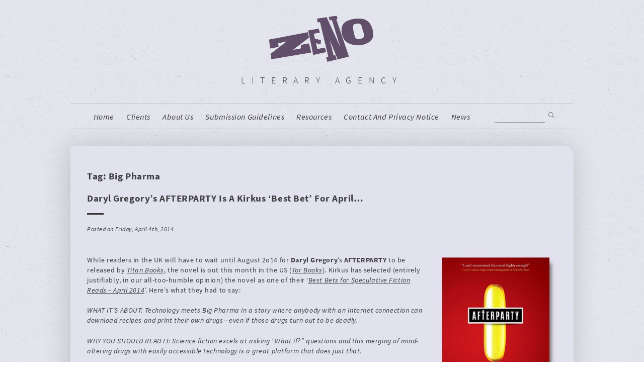

--- FILE ---
content_type: text/html; charset=UTF-8
request_url: https://zenoagency.com/tag/big-pharma/
body_size: 29017
content:
<!DOCTYPE html>
<html dir="ltr" lang="en-US" prefix="og: https://ogp.me/ns#">
<head>
<meta charset="UTF-8">
<meta name="viewport" content="width=device-width, initial-scale=1">
<link rel="profile" href="https://gmpg.org/xfn/11">
<script src="https://use.typekit.net/nsk3zej.js"></script>
<script>try{Typekit.load({ async: true });}catch(e){}</script>
<link rel="stylesheet" href="https://maxcdn.bootstrapcdn.com/font-awesome/4.5.0/css/font-awesome.min.css">
<title>Big Pharma - Zeno Agency Ltd.</title>
	<style>img:is([sizes="auto" i], [sizes^="auto," i]) { contain-intrinsic-size: 3000px 1500px }</style>
	
		<!-- All in One SEO 4.9.3 - aioseo.com -->
	<meta name="robots" content="max-image-preview:large" />
	<link rel="canonical" href="https://zenoagency.com/tag/big-pharma/" />
	<meta name="generator" content="All in One SEO (AIOSEO) 4.9.3" />
		<script type="application/ld+json" class="aioseo-schema">
			{"@context":"https:\/\/schema.org","@graph":[{"@type":"BreadcrumbList","@id":"https:\/\/zenoagency.com\/tag\/big-pharma\/#breadcrumblist","itemListElement":[{"@type":"ListItem","@id":"https:\/\/zenoagency.com#listItem","position":1,"name":"Home","item":"https:\/\/zenoagency.com","nextItem":{"@type":"ListItem","@id":"https:\/\/zenoagency.com\/tag\/big-pharma\/#listItem","name":"Big Pharma"}},{"@type":"ListItem","@id":"https:\/\/zenoagency.com\/tag\/big-pharma\/#listItem","position":2,"name":"Big Pharma","previousItem":{"@type":"ListItem","@id":"https:\/\/zenoagency.com#listItem","name":"Home"}}]},{"@type":"CollectionPage","@id":"https:\/\/zenoagency.com\/tag\/big-pharma\/#collectionpage","url":"https:\/\/zenoagency.com\/tag\/big-pharma\/","name":"Big Pharma - Zeno Agency Ltd.","inLanguage":"en-US","isPartOf":{"@id":"https:\/\/zenoagency.com\/#website"},"breadcrumb":{"@id":"https:\/\/zenoagency.com\/tag\/big-pharma\/#breadcrumblist"}},{"@type":"Organization","@id":"https:\/\/zenoagency.com\/#organization","name":"Zeno Agency Ltd.","description":"Literary agency","url":"https:\/\/zenoagency.com\/"},{"@type":"WebSite","@id":"https:\/\/zenoagency.com\/#website","url":"https:\/\/zenoagency.com\/","name":"Zeno Agency Ltd.","description":"Literary agency","inLanguage":"en-US","publisher":{"@id":"https:\/\/zenoagency.com\/#organization"}}]}
		</script>
		<!-- All in One SEO -->

<link rel="alternate" type="application/rss+xml" title="Zeno Agency Ltd. &raquo; Feed" href="https://zenoagency.com/feed/" />
<link rel="alternate" type="application/rss+xml" title="Zeno Agency Ltd. &raquo; Comments Feed" href="https://zenoagency.com/comments/feed/" />
<link rel="alternate" type="application/rss+xml" title="Zeno Agency Ltd. &raquo; Big Pharma Tag Feed" href="https://zenoagency.com/tag/big-pharma/feed/" />
<script type="text/javascript">
/* <![CDATA[ */
window._wpemojiSettings = {"baseUrl":"https:\/\/s.w.org\/images\/core\/emoji\/15.0.3\/72x72\/","ext":".png","svgUrl":"https:\/\/s.w.org\/images\/core\/emoji\/15.0.3\/svg\/","svgExt":".svg","source":{"concatemoji":"https:\/\/zenoagency.com\/wp-includes\/js\/wp-emoji-release.min.js?ver=9e70276b449ee6e3a84be54ba52bd8ff"}};
/*! This file is auto-generated */
!function(i,n){var o,s,e;function c(e){try{var t={supportTests:e,timestamp:(new Date).valueOf()};sessionStorage.setItem(o,JSON.stringify(t))}catch(e){}}function p(e,t,n){e.clearRect(0,0,e.canvas.width,e.canvas.height),e.fillText(t,0,0);var t=new Uint32Array(e.getImageData(0,0,e.canvas.width,e.canvas.height).data),r=(e.clearRect(0,0,e.canvas.width,e.canvas.height),e.fillText(n,0,0),new Uint32Array(e.getImageData(0,0,e.canvas.width,e.canvas.height).data));return t.every(function(e,t){return e===r[t]})}function u(e,t,n){switch(t){case"flag":return n(e,"\ud83c\udff3\ufe0f\u200d\u26a7\ufe0f","\ud83c\udff3\ufe0f\u200b\u26a7\ufe0f")?!1:!n(e,"\ud83c\uddfa\ud83c\uddf3","\ud83c\uddfa\u200b\ud83c\uddf3")&&!n(e,"\ud83c\udff4\udb40\udc67\udb40\udc62\udb40\udc65\udb40\udc6e\udb40\udc67\udb40\udc7f","\ud83c\udff4\u200b\udb40\udc67\u200b\udb40\udc62\u200b\udb40\udc65\u200b\udb40\udc6e\u200b\udb40\udc67\u200b\udb40\udc7f");case"emoji":return!n(e,"\ud83d\udc26\u200d\u2b1b","\ud83d\udc26\u200b\u2b1b")}return!1}function f(e,t,n){var r="undefined"!=typeof WorkerGlobalScope&&self instanceof WorkerGlobalScope?new OffscreenCanvas(300,150):i.createElement("canvas"),a=r.getContext("2d",{willReadFrequently:!0}),o=(a.textBaseline="top",a.font="600 32px Arial",{});return e.forEach(function(e){o[e]=t(a,e,n)}),o}function t(e){var t=i.createElement("script");t.src=e,t.defer=!0,i.head.appendChild(t)}"undefined"!=typeof Promise&&(o="wpEmojiSettingsSupports",s=["flag","emoji"],n.supports={everything:!0,everythingExceptFlag:!0},e=new Promise(function(e){i.addEventListener("DOMContentLoaded",e,{once:!0})}),new Promise(function(t){var n=function(){try{var e=JSON.parse(sessionStorage.getItem(o));if("object"==typeof e&&"number"==typeof e.timestamp&&(new Date).valueOf()<e.timestamp+604800&&"object"==typeof e.supportTests)return e.supportTests}catch(e){}return null}();if(!n){if("undefined"!=typeof Worker&&"undefined"!=typeof OffscreenCanvas&&"undefined"!=typeof URL&&URL.createObjectURL&&"undefined"!=typeof Blob)try{var e="postMessage("+f.toString()+"("+[JSON.stringify(s),u.toString(),p.toString()].join(",")+"));",r=new Blob([e],{type:"text/javascript"}),a=new Worker(URL.createObjectURL(r),{name:"wpTestEmojiSupports"});return void(a.onmessage=function(e){c(n=e.data),a.terminate(),t(n)})}catch(e){}c(n=f(s,u,p))}t(n)}).then(function(e){for(var t in e)n.supports[t]=e[t],n.supports.everything=n.supports.everything&&n.supports[t],"flag"!==t&&(n.supports.everythingExceptFlag=n.supports.everythingExceptFlag&&n.supports[t]);n.supports.everythingExceptFlag=n.supports.everythingExceptFlag&&!n.supports.flag,n.DOMReady=!1,n.readyCallback=function(){n.DOMReady=!0}}).then(function(){return e}).then(function(){var e;n.supports.everything||(n.readyCallback(),(e=n.source||{}).concatemoji?t(e.concatemoji):e.wpemoji&&e.twemoji&&(t(e.twemoji),t(e.wpemoji)))}))}((window,document),window._wpemojiSettings);
/* ]]> */
</script>
<style id='wp-emoji-styles-inline-css' type='text/css'>

	img.wp-smiley, img.emoji {
		display: inline !important;
		border: none !important;
		box-shadow: none !important;
		height: 1em !important;
		width: 1em !important;
		margin: 0 0.07em !important;
		vertical-align: -0.1em !important;
		background: none !important;
		padding: 0 !important;
	}
</style>
<link rel='stylesheet' id='wp-block-library-css' href='https://zenoagency.com/wp-includes/css/dist/block-library/style.min.css?ver=9e70276b449ee6e3a84be54ba52bd8ff' type='text/css' media='all' />
<link rel='stylesheet' id='aioseo/css/src/vue/standalone/blocks/table-of-contents/global.scss-css' href='https://zenoagency.com/wp-content/plugins/all-in-one-seo-pack/dist/Lite/assets/css/table-of-contents/global.e90f6d47.css?ver=4.9.3' type='text/css' media='all' />
<style id='classic-theme-styles-inline-css' type='text/css'>
/*! This file is auto-generated */
.wp-block-button__link{color:#fff;background-color:#32373c;border-radius:9999px;box-shadow:none;text-decoration:none;padding:calc(.667em + 2px) calc(1.333em + 2px);font-size:1.125em}.wp-block-file__button{background:#32373c;color:#fff;text-decoration:none}
</style>
<style id='global-styles-inline-css' type='text/css'>
:root{--wp--preset--aspect-ratio--square: 1;--wp--preset--aspect-ratio--4-3: 4/3;--wp--preset--aspect-ratio--3-4: 3/4;--wp--preset--aspect-ratio--3-2: 3/2;--wp--preset--aspect-ratio--2-3: 2/3;--wp--preset--aspect-ratio--16-9: 16/9;--wp--preset--aspect-ratio--9-16: 9/16;--wp--preset--color--black: #000000;--wp--preset--color--cyan-bluish-gray: #abb8c3;--wp--preset--color--white: #ffffff;--wp--preset--color--pale-pink: #f78da7;--wp--preset--color--vivid-red: #cf2e2e;--wp--preset--color--luminous-vivid-orange: #ff6900;--wp--preset--color--luminous-vivid-amber: #fcb900;--wp--preset--color--light-green-cyan: #7bdcb5;--wp--preset--color--vivid-green-cyan: #00d084;--wp--preset--color--pale-cyan-blue: #8ed1fc;--wp--preset--color--vivid-cyan-blue: #0693e3;--wp--preset--color--vivid-purple: #9b51e0;--wp--preset--gradient--vivid-cyan-blue-to-vivid-purple: linear-gradient(135deg,rgba(6,147,227,1) 0%,rgb(155,81,224) 100%);--wp--preset--gradient--light-green-cyan-to-vivid-green-cyan: linear-gradient(135deg,rgb(122,220,180) 0%,rgb(0,208,130) 100%);--wp--preset--gradient--luminous-vivid-amber-to-luminous-vivid-orange: linear-gradient(135deg,rgba(252,185,0,1) 0%,rgba(255,105,0,1) 100%);--wp--preset--gradient--luminous-vivid-orange-to-vivid-red: linear-gradient(135deg,rgba(255,105,0,1) 0%,rgb(207,46,46) 100%);--wp--preset--gradient--very-light-gray-to-cyan-bluish-gray: linear-gradient(135deg,rgb(238,238,238) 0%,rgb(169,184,195) 100%);--wp--preset--gradient--cool-to-warm-spectrum: linear-gradient(135deg,rgb(74,234,220) 0%,rgb(151,120,209) 20%,rgb(207,42,186) 40%,rgb(238,44,130) 60%,rgb(251,105,98) 80%,rgb(254,248,76) 100%);--wp--preset--gradient--blush-light-purple: linear-gradient(135deg,rgb(255,206,236) 0%,rgb(152,150,240) 100%);--wp--preset--gradient--blush-bordeaux: linear-gradient(135deg,rgb(254,205,165) 0%,rgb(254,45,45) 50%,rgb(107,0,62) 100%);--wp--preset--gradient--luminous-dusk: linear-gradient(135deg,rgb(255,203,112) 0%,rgb(199,81,192) 50%,rgb(65,88,208) 100%);--wp--preset--gradient--pale-ocean: linear-gradient(135deg,rgb(255,245,203) 0%,rgb(182,227,212) 50%,rgb(51,167,181) 100%);--wp--preset--gradient--electric-grass: linear-gradient(135deg,rgb(202,248,128) 0%,rgb(113,206,126) 100%);--wp--preset--gradient--midnight: linear-gradient(135deg,rgb(2,3,129) 0%,rgb(40,116,252) 100%);--wp--preset--font-size--small: 13px;--wp--preset--font-size--medium: 20px;--wp--preset--font-size--large: 36px;--wp--preset--font-size--x-large: 42px;--wp--preset--spacing--20: 0.44rem;--wp--preset--spacing--30: 0.67rem;--wp--preset--spacing--40: 1rem;--wp--preset--spacing--50: 1.5rem;--wp--preset--spacing--60: 2.25rem;--wp--preset--spacing--70: 3.38rem;--wp--preset--spacing--80: 5.06rem;--wp--preset--shadow--natural: 6px 6px 9px rgba(0, 0, 0, 0.2);--wp--preset--shadow--deep: 12px 12px 50px rgba(0, 0, 0, 0.4);--wp--preset--shadow--sharp: 6px 6px 0px rgba(0, 0, 0, 0.2);--wp--preset--shadow--outlined: 6px 6px 0px -3px rgba(255, 255, 255, 1), 6px 6px rgba(0, 0, 0, 1);--wp--preset--shadow--crisp: 6px 6px 0px rgba(0, 0, 0, 1);}:where(.is-layout-flex){gap: 0.5em;}:where(.is-layout-grid){gap: 0.5em;}body .is-layout-flex{display: flex;}.is-layout-flex{flex-wrap: wrap;align-items: center;}.is-layout-flex > :is(*, div){margin: 0;}body .is-layout-grid{display: grid;}.is-layout-grid > :is(*, div){margin: 0;}:where(.wp-block-columns.is-layout-flex){gap: 2em;}:where(.wp-block-columns.is-layout-grid){gap: 2em;}:where(.wp-block-post-template.is-layout-flex){gap: 1.25em;}:where(.wp-block-post-template.is-layout-grid){gap: 1.25em;}.has-black-color{color: var(--wp--preset--color--black) !important;}.has-cyan-bluish-gray-color{color: var(--wp--preset--color--cyan-bluish-gray) !important;}.has-white-color{color: var(--wp--preset--color--white) !important;}.has-pale-pink-color{color: var(--wp--preset--color--pale-pink) !important;}.has-vivid-red-color{color: var(--wp--preset--color--vivid-red) !important;}.has-luminous-vivid-orange-color{color: var(--wp--preset--color--luminous-vivid-orange) !important;}.has-luminous-vivid-amber-color{color: var(--wp--preset--color--luminous-vivid-amber) !important;}.has-light-green-cyan-color{color: var(--wp--preset--color--light-green-cyan) !important;}.has-vivid-green-cyan-color{color: var(--wp--preset--color--vivid-green-cyan) !important;}.has-pale-cyan-blue-color{color: var(--wp--preset--color--pale-cyan-blue) !important;}.has-vivid-cyan-blue-color{color: var(--wp--preset--color--vivid-cyan-blue) !important;}.has-vivid-purple-color{color: var(--wp--preset--color--vivid-purple) !important;}.has-black-background-color{background-color: var(--wp--preset--color--black) !important;}.has-cyan-bluish-gray-background-color{background-color: var(--wp--preset--color--cyan-bluish-gray) !important;}.has-white-background-color{background-color: var(--wp--preset--color--white) !important;}.has-pale-pink-background-color{background-color: var(--wp--preset--color--pale-pink) !important;}.has-vivid-red-background-color{background-color: var(--wp--preset--color--vivid-red) !important;}.has-luminous-vivid-orange-background-color{background-color: var(--wp--preset--color--luminous-vivid-orange) !important;}.has-luminous-vivid-amber-background-color{background-color: var(--wp--preset--color--luminous-vivid-amber) !important;}.has-light-green-cyan-background-color{background-color: var(--wp--preset--color--light-green-cyan) !important;}.has-vivid-green-cyan-background-color{background-color: var(--wp--preset--color--vivid-green-cyan) !important;}.has-pale-cyan-blue-background-color{background-color: var(--wp--preset--color--pale-cyan-blue) !important;}.has-vivid-cyan-blue-background-color{background-color: var(--wp--preset--color--vivid-cyan-blue) !important;}.has-vivid-purple-background-color{background-color: var(--wp--preset--color--vivid-purple) !important;}.has-black-border-color{border-color: var(--wp--preset--color--black) !important;}.has-cyan-bluish-gray-border-color{border-color: var(--wp--preset--color--cyan-bluish-gray) !important;}.has-white-border-color{border-color: var(--wp--preset--color--white) !important;}.has-pale-pink-border-color{border-color: var(--wp--preset--color--pale-pink) !important;}.has-vivid-red-border-color{border-color: var(--wp--preset--color--vivid-red) !important;}.has-luminous-vivid-orange-border-color{border-color: var(--wp--preset--color--luminous-vivid-orange) !important;}.has-luminous-vivid-amber-border-color{border-color: var(--wp--preset--color--luminous-vivid-amber) !important;}.has-light-green-cyan-border-color{border-color: var(--wp--preset--color--light-green-cyan) !important;}.has-vivid-green-cyan-border-color{border-color: var(--wp--preset--color--vivid-green-cyan) !important;}.has-pale-cyan-blue-border-color{border-color: var(--wp--preset--color--pale-cyan-blue) !important;}.has-vivid-cyan-blue-border-color{border-color: var(--wp--preset--color--vivid-cyan-blue) !important;}.has-vivid-purple-border-color{border-color: var(--wp--preset--color--vivid-purple) !important;}.has-vivid-cyan-blue-to-vivid-purple-gradient-background{background: var(--wp--preset--gradient--vivid-cyan-blue-to-vivid-purple) !important;}.has-light-green-cyan-to-vivid-green-cyan-gradient-background{background: var(--wp--preset--gradient--light-green-cyan-to-vivid-green-cyan) !important;}.has-luminous-vivid-amber-to-luminous-vivid-orange-gradient-background{background: var(--wp--preset--gradient--luminous-vivid-amber-to-luminous-vivid-orange) !important;}.has-luminous-vivid-orange-to-vivid-red-gradient-background{background: var(--wp--preset--gradient--luminous-vivid-orange-to-vivid-red) !important;}.has-very-light-gray-to-cyan-bluish-gray-gradient-background{background: var(--wp--preset--gradient--very-light-gray-to-cyan-bluish-gray) !important;}.has-cool-to-warm-spectrum-gradient-background{background: var(--wp--preset--gradient--cool-to-warm-spectrum) !important;}.has-blush-light-purple-gradient-background{background: var(--wp--preset--gradient--blush-light-purple) !important;}.has-blush-bordeaux-gradient-background{background: var(--wp--preset--gradient--blush-bordeaux) !important;}.has-luminous-dusk-gradient-background{background: var(--wp--preset--gradient--luminous-dusk) !important;}.has-pale-ocean-gradient-background{background: var(--wp--preset--gradient--pale-ocean) !important;}.has-electric-grass-gradient-background{background: var(--wp--preset--gradient--electric-grass) !important;}.has-midnight-gradient-background{background: var(--wp--preset--gradient--midnight) !important;}.has-small-font-size{font-size: var(--wp--preset--font-size--small) !important;}.has-medium-font-size{font-size: var(--wp--preset--font-size--medium) !important;}.has-large-font-size{font-size: var(--wp--preset--font-size--large) !important;}.has-x-large-font-size{font-size: var(--wp--preset--font-size--x-large) !important;}
:where(.wp-block-post-template.is-layout-flex){gap: 1.25em;}:where(.wp-block-post-template.is-layout-grid){gap: 1.25em;}
:where(.wp-block-columns.is-layout-flex){gap: 2em;}:where(.wp-block-columns.is-layout-grid){gap: 2em;}
:root :where(.wp-block-pullquote){font-size: 1.5em;line-height: 1.6;}
</style>
<link rel='stylesheet' id='contact-form-7-css' href='https://zenoagency.com/wp-content/plugins/contact-form-7/includes/css/styles.css?ver=6.1.4' type='text/css' media='all' />
<link rel='stylesheet' id='zenoagency-style-css' href='https://zenoagency.com/wp-content/themes/zenoagency/style.css?ver=9e70276b449ee6e3a84be54ba52bd8ff' type='text/css' media='all' />
<link rel='stylesheet' id='zenostyle-css' href='https://zenoagency.com/wp-content/themes/zenoagency/css/zeno.css?ver=9e70276b449ee6e3a84be54ba52bd8ff' type='text/css' media='all' />
<link rel='stylesheet' id='zenoresp-css' href='https://zenoagency.com/wp-content/themes/zenoagency/css/zenoresponsive.css?ver=9e70276b449ee6e3a84be54ba52bd8ff' type='text/css' media='all' />
<link rel='stylesheet' id='flexcss-css' href='https://zenoagency.com/wp-content/themes/zenoagency/css/flexslider.css?ver=9e70276b449ee6e3a84be54ba52bd8ff' type='text/css' media='all' />
<script type="text/javascript" src="https://zenoagency.com/wp-includes/js/jquery/jquery.min.js?ver=3.7.1" id="jquery-core-js"></script>
<script type="text/javascript" src="https://zenoagency.com/wp-includes/js/jquery/jquery-migrate.min.js?ver=3.4.1" id="jquery-migrate-js"></script>
<script type="text/javascript" src="https://zenoagency.com/wp-content/themes/zenoagency/js/jquery.flexslider-min.js?ver=1" id="flexjs-js"></script>
<script type="text/javascript" src="https://zenoagency.com/wp-content/themes/zenoagency/js/zeno.js?ver=1" id="zenojs-js"></script>
<script type="text/javascript" src="https://zenoagency.com/wp-content/themes/zenoagency/js/iso.js?ver=1" id="isojs-js"></script>
<script type="text/javascript" src="https://zenoagency.com/wp-content/themes/zenoagency/js/isotope.pkgd.min.js?ver=1" id="isotope-js"></script>
<link rel="https://api.w.org/" href="https://zenoagency.com/wp-json/" /><link rel="alternate" title="JSON" type="application/json" href="https://zenoagency.com/wp-json/wp/v2/tags/698" /><link rel="EditURI" type="application/rsd+xml" title="RSD" href="https://zenoagency.com/xmlrpc.php?rsd" />
</head>

<body data-rsssl=1 class="archive tag tag-big-pharma tag-698 group-blog hfeed">
<div id="page" class="site">
	<div class="bg_div"></div>
	<a class="skip-link screen-reader-text" href="#content">Skip to content</a>

	<header id="masthead" class="site-header" role="banner">
		<div class="site-branding">
							<h1 class="site-title"><a href="https://zenoagency.com/" rel="home"><span>Zeno Agency Ltd.</span>
				<img class="logo" src="/wp-content/themes/zenoagency/res/zeno_logo_final.png" /></a></h1>
							<p class="site-description">Literary agency</p>
					</div><!-- .site-branding -->

		<nav id="site-navigation" class="main-navigation" role="navigation">
			<div class="navinner">
			<button class="menu-toggle" aria-controls="primary-menu" aria-expanded="false">Menu</button>
			<div class="menu-menu-container"><ul id="primary-menu" class="menu"><li id="menu-item-13174" class="home menu-item menu-item-type-post_type menu-item-object-page menu-item-home menu-item-13174"><a href="https://zenoagency.com/">home</a></li>
<li id="menu-item-13182" class="menu-item menu-item-type-post_type_archive menu-item-object-zenoauthor menu-item-13182"><a href="https://zenoagency.com/clients/">Clients</a></li>
<li id="menu-item-13175" class="menu-item menu-item-type-post_type menu-item-object-page menu-item-13175"><a href="https://zenoagency.com/about-us/">About us</a></li>
<li id="menu-item-13242" class="menu-item menu-item-type-post_type menu-item-object-page menu-item-13242"><a href="https://zenoagency.com/submission-guidelines/">Submission Guidelines</a></li>
<li id="menu-item-13239" class="menu-item menu-item-type-post_type menu-item-object-page menu-item-13239"><a href="https://zenoagency.com/resources/">resources</a></li>
<li id="menu-item-13240" class="menu-item menu-item-type-post_type menu-item-object-page menu-item-13240"><a href="https://zenoagency.com/contact/">contact and privacy notice</a></li>
<li id="menu-item-13180" class="blog menu-item menu-item-type-post_type menu-item-object-page menu-item-13180"><a href="https://zenoagency.com/blog/">News</a></li>
</ul></div>			<hr class="theactive" />
			<div class="search_form">	<form method="get" id="searchform" action="https://zenoagency.com/">
		
		<input type="text" class="field" name="s" id="s" placeholder="" />
<input type="image" class="submit" name="submit" id="searchsubmit" src="/wp-content/themes/zenoagency/res/search.png" alt="Search" />
	</form></div>
			</div>
		</nav><!-- #site-navigation -->
	</header><!-- #masthead -->

	<div id="content" class="site-content">

	<div id="primary" class="content-area">
		<main id="main" class="site-main" role="main">

		
			<header class="page-header">
				<h1 class="page-title">Tag: <span>Big Pharma</span></h1>			</header><!-- .page-header -->

			
<article id="post-7581" class="blog post-7581 post type-post status-publish format-standard hentry category-clients category-news category-random-stuff tag-afterparty tag-best-of-april-2014 tag-big-pharma tag-daryl-gregory tag-kirkus tag-near-future tag-pharmaceuticals tag-sci-fi tag-titan-books tag-tor-books">
	<header class="entry-header">
		<h2 class="entry-title"><a href="https://zenoagency.com/news/daryl-gregorys-afterparty-is-a-kirkus-best-bet-for-april/" rel="bookmark">Daryl Gregory&#8217;s AFTERPARTY is a Kirkus &#8216;Best Bet&#8217; for April&#8230;</a></h2>		
			</header><!-- .entry-header -->
	
<hr class="sepme" />
<div class="entry-meta">
			Posted on Friday, April 4th, 2014	</div><!-- .entry-meta -->
	<div class="entry-content">
		
						
						
		<p><a href="https://zenoagency.com/wp-content/uploads/2014/01/GregoryD-Afterparty-Blog.jpg"><img fetchpriority="high" decoding="async" class="alignright  wp-image-6619" alt="GregoryD-Afterparty-Blog" src="https://zenoagency.com/wp-content/uploads/2014/01/GregoryD-Afterparty-Blog.jpg" width="240" height="346" srcset="https://zenoagency.com/wp-content/uploads/2014/01/GregoryD-Afterparty-Blog.jpg 400w, https://zenoagency.com/wp-content/uploads/2014/01/GregoryD-Afterparty-Blog-69x100.jpg 69w, https://zenoagency.com/wp-content/uploads/2014/01/GregoryD-Afterparty-Blog-277x400.jpg 277w" sizes="(max-width: 240px) 100vw, 240px" /></a>While readers in the UK will have to wait until August 2o14 for <strong>Daryl Gregory</strong>’s <strong>AFTERPARTY</strong> to be released by <a href="http://titanbooks.com/">Titan Books</a>, the novel is out this month in the US (<a href="http://us.macmillan.com/afterparty/DarylGregory">Tor Books</a>). Kirkus has selected (entirely justifiably, in our all-too-humble opinion) the novel as one of their ‘<a href="https://www.kirkusreviews.com/features/best-bets-speculative-fiction-readsapril-2014/">Best Bets for Speculative Fiction Reads – April 2014</a>’. Here’s what they had to say:</p>
<p><em>WHAT IT&#8217;S ABOUT: Technology meets Big Pharma in a story where anybody with an Internet connection can download recipes and print their own drugs—even if those drugs turn out to be deadly.</em></p>
<p><em>WHY YOU SHOULD READ IT: Science fiction excels at asking &#8220;What if?&#8221; questions and this merging of mind-altering drugs with easily accessible technology is a great platform that does just that.</em></p>
<p>We&#8217;ll be sure to share more information on the UK release of the novel as soon as we have it. In the meantime, here is the full synposis for the novel:</p>
<p><em>It begins in Toronto, in the years after the smart drug revolution. Any high school student with a chemjet and internet connection can download recipes and print drugs, or invent them. A seventeen-year-old street girl finds God through a new brain-altering drug called Numinous, used as a sacrament by a new Church that preys on the underclass. But she is arrested and put into detention, and without the drug, commits suicide.</em></p>
<p><em>Lyda Rose, another patient in that detention facility, has a dark secret: she was one of the original scientists who developed the drug. With the help of an ex-government agent and an imaginary, drug-induced doctor, Lyda sets out to find the other three survivors of the five who made the Numinous in a quest to set things right.</em></p>
<p><em>A mind-bending and violent chase across Canada and the US, Daryl Gregory&#8217;s Afterparty is a marvelous mix of William Gibson’s Neuromancer, Philip K. Dick’sUbik, and perhaps a bit of Peter Watts’s Starfish: a last chance to save civilization, or die trying.</em></p>
<p>In related news, Kirkus recently published their <a href="https://www.kirkusreviews.com/book-reviews/daryl-gregory-2/afterparty-gregory/">glowing, starred review</a> of <strong>AFTERPARTY</strong>. Here&#8217;s the take-away:</p>
<p><em>&#8216;An eye-popping glimpse of a near future when designer drugs are commonplace&#8230; This taut, brisk, gripping narrative, dazzlingly intercut with flashbacks and sidebars, oozes warmth and wit&#8230; A hugely entertaining, surprising and perhaps prophetic package that, without seeming to, raises profound questions about the human mind and the nature of perception.&#8217;</em></p>
<p>Zeno represents <strong>Daryl Gregory</strong> in the UK and Commonwealth, on behalf of the Martha Millard Agency in New York.</p>
			</div><!-- .entry-content -->
				

	
</article><!-- #post-## -->

		</main><!-- #main -->
	</div><!-- #primary -->


	</div><!-- #content -->

	<footer id="colophon" class="site-footer" role="contentinfo">
		<nav id="site-navigation" class="main-navigation" role="navigation">
			<div class="navinner">
			<button class="menu-toggle" aria-controls="primary-menu" aria-expanded="false">Menu</button>
			<div class="menu-menu-container"><ul id="primary-menu" class="menu"><li class="home menu-item menu-item-type-post_type menu-item-object-page menu-item-home menu-item-13174"><a href="https://zenoagency.com/">home</a></li>
<li class="menu-item menu-item-type-post_type_archive menu-item-object-zenoauthor menu-item-13182"><a href="https://zenoagency.com/clients/">Clients</a></li>
<li class="menu-item menu-item-type-post_type menu-item-object-page menu-item-13175"><a href="https://zenoagency.com/about-us/">About us</a></li>
<li class="menu-item menu-item-type-post_type menu-item-object-page menu-item-13242"><a href="https://zenoagency.com/submission-guidelines/">Submission Guidelines</a></li>
<li class="menu-item menu-item-type-post_type menu-item-object-page menu-item-13239"><a href="https://zenoagency.com/resources/">resources</a></li>
<li class="menu-item menu-item-type-post_type menu-item-object-page menu-item-13240"><a href="https://zenoagency.com/contact/">contact and privacy notice</a></li>
<li class="blog menu-item menu-item-type-post_type menu-item-object-page menu-item-13180"><a href="https://zenoagency.com/blog/">News</a></li>
</ul></div>			<div class="search_form">	<form method="get" id="searchform" action="https://zenoagency.com/">
		
		<input type="text" class="field" name="s" id="s" placeholder="" />
<input type="image" class="submit" name="submit" id="searchsubmit" src="/wp-content/themes/zenoagency/res/search.png" alt="Search" />
	</form></div>
			</div>
		</nav><!-- #site-navigation -->
		<div class="site-info">
						<br />
			<div>WordPress Websites by Stevesims.com
		</div><!-- .site-info -->
	</footer><!-- #colophon -->
</div><!-- #page -->

<script type="text/javascript" src="https://zenoagency.com/wp-includes/js/dist/hooks.min.js?ver=4d63a3d491d11ffd8ac6" id="wp-hooks-js"></script>
<script type="text/javascript" src="https://zenoagency.com/wp-includes/js/dist/i18n.min.js?ver=5e580eb46a90c2b997e6" id="wp-i18n-js"></script>
<script type="text/javascript" id="wp-i18n-js-after">
/* <![CDATA[ */
wp.i18n.setLocaleData( { 'text direction\u0004ltr': [ 'ltr' ] } );
/* ]]> */
</script>
<script type="text/javascript" src="https://zenoagency.com/wp-content/plugins/contact-form-7/includes/swv/js/index.js?ver=6.1.4" id="swv-js"></script>
<script type="text/javascript" id="contact-form-7-js-before">
/* <![CDATA[ */
var wpcf7 = {
    "api": {
        "root": "https:\/\/zenoagency.com\/wp-json\/",
        "namespace": "contact-form-7\/v1"
    },
    "cached": 1
};
/* ]]> */
</script>
<script type="text/javascript" src="https://zenoagency.com/wp-content/plugins/contact-form-7/includes/js/index.js?ver=6.1.4" id="contact-form-7-js"></script>
<script type="text/javascript" src="https://zenoagency.com/wp-content/themes/zenoagency/js/skip-link-focus-fix.js?ver=20151215" id="zenoagency-skip-link-focus-fix-js"></script>

</body>
</html>
